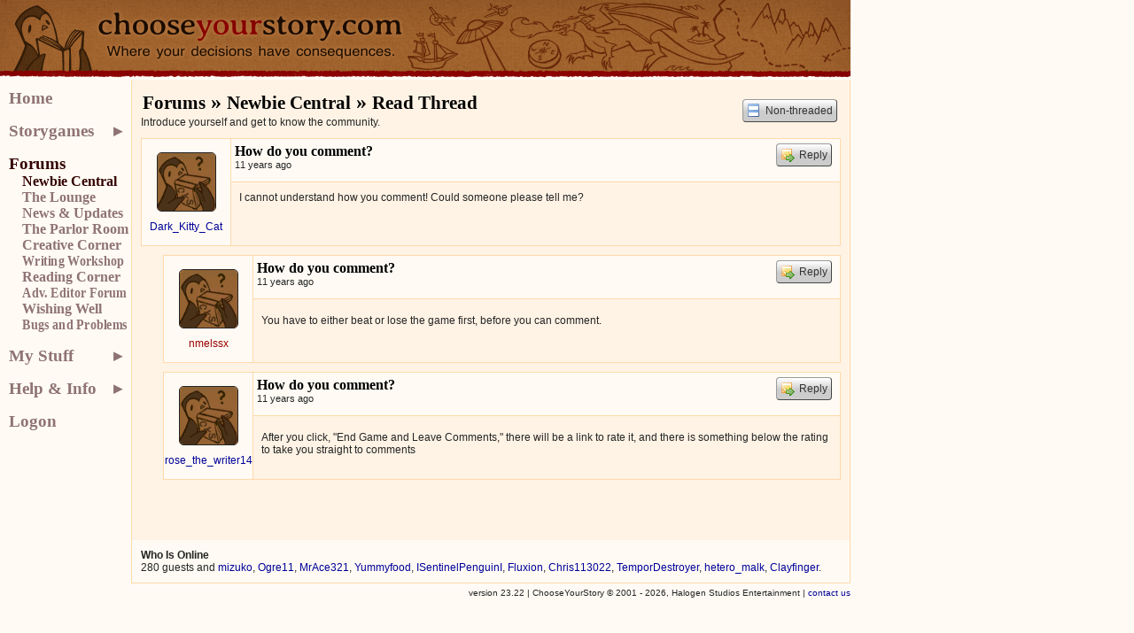

--- FILE ---
content_type: text/html; charset=utf-8
request_url: https://chooseyourstory.com/forums/newbie-central/message/12303
body_size: 3762
content:
<!DOCTYPE html>
<html><head><meta http-equiv="Content-Type" content="text/html; charset=utf-8" /><link rel="icon" type="image/x-icon" href="/Resources/Images/favicon.ico" /><script type="text/javascript" src="../../../Resources/jQuery/jquery-1.7.1.min.js"></script>
<link type="text/css" rel="stylesheet" href="../../../Resources/Styles/Primary.css?23.22" /><link type="text/css" rel="stylesheet" href="../../../Resources/Styles/layout.css?23.22" /><link type="text/css" rel="stylesheet" href="../../../App_Themes/CYS/Styles.css?23.22" /><title>
	Read Thread > ChooseYourStory.com
</title></head>
    <body>
<div id="HeaderContainer">
    <div class="fixed-width-container"><div class="header-alerts-container"><div class="message-container"></div></div>
		<script type="text/javascript">
		$(function () {var thisfn = arguments.callee;$.ajax({ url: '/alerts', dataType: 'json', type: 'POST' }).success(function (messages) {if (messages && messages.length > 0) {$('.header-alerts-container').addClass(messages[0].type).fadeIn(1000);$('.header-alerts-container .message-container').append('<div class="message"><a href="' + messages[0].url + '">' + messages[0].message + '</a></div>');window.setInterval(function () {$('.header-alerts-fixed .message').fadeTo(500, .33).fadeTo(500, 1);}, messages[0].level == 'error' ? 3000 : 30000);return;}window.setTimeout(thisfn, 5000);});});
		</script>
		
    </div>
    <div class="header-contents fixed-width-container">
        <div class="header-logo">
            <a href="/"><img src="/Resources/Images/Layout/masthead.png" alt="ChooseYourStory.com"  /></a>
        </div>
    </div>
</div>
<div id="BodyContainer" class="fixed-width-container">
    <div class="main-content"><form method="post" action="./12303" id="ctl03">
		<div class="aspNetHidden">
		<input type="hidden" name="__VIEWSTATE" id="__VIEWSTATE" value="/wEPDwUBMGRkJ0jCAOoROBGPZzhAI/DWC8k05pJG6XhMG1DsBG5WguI=" />
		</div>

		<div class="aspNetHidden">

			<input type="hidden" name="__VIEWSTATEGENERATOR" id="__VIEWSTATEGENERATOR" value="3E47376B" />
			<input type="hidden" name="__EVENTTARGET" id="__EVENTTARGET" value="" />
			<input type="hidden" name="__EVENTARGUMENT" id="__EVENTARGUMENT" value="" />
			<input type="hidden" name="__EVENTVALIDATION" id="__EVENTVALIDATION" value="/wEdAAKwGCx7CBhM61lY0fWVz2NEEQU3z3exbELsmaSYFwAgv3G9w5mg7vT0pvAFbts9PwNByX9USCCKpipvSCWvYQNi" />
		</div>		<a id="ctl08" href="javascript:WebForm_DoPostBackWithOptions(new WebForm_PostBackOptions(&quot;ctl08&quot;, &quot;&quot;, true, &quot;&quot;, &quot;&quot;, false, true))" class="button" style="display:block;float:right;margin-top:10px;"><img src="/0x44/InedoLib/Inedo.Web.Controls.IconImage/ProcessImageRequest/InedoIcons/F3Silk/16x16/application_tile_vertical.png" alt="" />Non-threaded</a><h1 id="ctl09">
			<a id="ctl10" href="/forums">Forums</a> &raquo; <a id="ctl11" href="/forums/newbie-central">Newbie Central</a> &raquo; <span id="ctl12">Read Thread</span>
		</h1><div id="ctl13" class="subH1">
			Introduce yourself and get to know the community.
		</div><div class="forum-message" style="margin-left:0px"><a name="353627"></a>
			<div class="avatar-container">
				<img class="avatar" src="/i/noavatar.gif" alt="" />
				<a href="/Member/?Username=Dark_Kitty_Cat" class="user-name" title="Profile page for Dark_Kitty_Cat" style="text-overflow:ellipsis;">Dark_Kitty_Cat</a></div><div class="heading">
				<div id="ctl26" class="buttons">
					<a id="ctl27" href="/forums/newbie-central/new-reply?postId=353627" class="button"><img src="/0x44/InedoLib/Inedo.Web.Controls.IconImage/ProcessImageRequest/InedoIcons/F3Silk/16x16/note_go.png" alt="" />Reply</a>
				</div><h2 style="overflow-wrap:break-word;">How do you comment?</h2>
				<div class="subH2" title="5/14/2014 8:36:31 PM">11 years ago</div>
				<div id="ctl25" class="text">
					
				</div></div><div class="body">I cannot understand how you comment! Could someone please tell me? </div>
		</div><div class="forum-message" style="margin-left:25px"><a name="353636"></a>
			<div class="avatar-container">
				<img class="avatar" src="/i/noavatar.gif" alt="" />
				<a href="/Member/?Username=nmelssx" class="user-name" style="color:#990000;text-overflow:ellipsis;" title="Profile page for nmelssx">nmelssx</a></div><div class="heading">
				<div id="ctl35" class="buttons">
					<a id="ctl36" href="/forums/newbie-central/new-reply?postId=353636" class="button"><img src="/0x44/InedoLib/Inedo.Web.Controls.IconImage/ProcessImageRequest/InedoIcons/F3Silk/16x16/note_go.png" alt="" />Reply</a>
				</div><h2 style="overflow-wrap:break-word;">How do you comment?</h2>
				<div class="subH2" title="5/14/2014 8:38:46 PM">11 years ago</div>
				<div id="ctl34" class="text">
					
				</div></div><div class="body"><p>You have to either beat or lose the game first, before you can comment.&nbsp;</p>
</div>
		</div><div class="forum-message" style="margin-left:25px"><a name="357407"></a>
			<div class="avatar-container">
				<img class="avatar" src="/i/noavatar.gif" alt="" />
				<a href="/Member/?Username=rose_the_writer14" class="user-name" title="Profile page for rose_the_writer14" style="text-overflow:ellipsis;">rose_the_writer14</a></div><div class="heading">
				<div id="ctl44" class="buttons">
					<a id="ctl45" href="/forums/newbie-central/new-reply?postId=357407" class="button"><img src="/0x44/InedoLib/Inedo.Web.Controls.IconImage/ProcessImageRequest/InedoIcons/F3Silk/16x16/note_go.png" alt="" />Reply</a>
				</div><h2 style="overflow-wrap:break-word;">How do you comment?</h2>
				<div class="subH2" title="5/20/2014 8:47:01 PM">11 years ago</div>
				<div id="ctl43" class="text">
					
				</div></div><div class="body"><p>After you click, &quot;End Game and Leave Comments,&quot; there will be a link to rate it, and there is something below the rating to take you straight to comments</p>
</div>
		</div>
<script type="text/javascript">
//<![CDATA[
var theForm = document.forms['ctl03'];
		if (!theForm) {
    theForm = document.ctl03;
}
		function __doPostBack(eventTarget, eventArgument) {
    if (!theForm.onsubmit || (theForm.onsubmit() != false)) {
        theForm.__EVENTTARGET.value = eventTarget;
        theForm.__EVENTARGUMENT.value = eventArgument;
        theForm.submit();
    }
}
		//]]>
</script>

		
<script src="/WebResource.axd?d=t2ab4CqQfG2Fxl6EZfgC5YtvqcSZUZCecsZ06DFuQUkrNrjKRT6ry6aajPFZarnKMw35w32qHySfXwyG8QmoVmK8lI8pw1-Xx3Rm4kF27Po1&amp;t=638464911187615987" type="text/javascript"></script>
		</form>
    </div>
    <div class="sidebar-content"><ul id="ctl04">
			<li id="ctl50"><a id="ctl51" href="/Default.aspx">Home</a></li><li id="ctl52"><a id="ctl53" class="navbar-menu" href="/Stories/">Storygames</a><ul id="ctl54" class="navbar-menuitem-container">
				<li id="ctl55"><a id="ctl56" href="/stories/random">Random</a></li><li id="ctl57"><a id="ctl58" href="/Games/Search.aspx">Search</a></li><li id="ctl59"><hr /></li><li id="navbarNewStories"><a id="ctl60" href="/Stories/new.aspx">Newly Created</a><a id="ctl61" href="/Stories/newStoriesRss.ashx" title="Syndicate with RSS"><img id="ctl62" alt="RSS Feed" src="/Resources/Images/feed-icon-12x12.gif" style="border: 0px;" /></a></li><li id="ctl63"><a id="ctl64" href="/Stories/top.aspx">Top Rated</a></li><li id="ctl65"><hr /></li><li id="ctl66"><a id="ctl67" href="/Stories/Fantasy.aspx">Fantasy</a></li><li id="ctl68"><a id="ctl69" class="narrower" href="/Stories/Grimdark_Fantasy.aspx">Grimdark Fantasy</a></li><li id="ctl70"><a id="ctl71" href="/Stories/Sci-Fi.aspx">Sci-Fi</a></li><li id="ctl72"><a id="ctl73" href="/Stories/Modern.aspx">Modern</a></li><li id="ctl74"><a id="ctl75" href="/Stories/Horror.aspx">Horror</a></li><li id="ctl76"><a id="ctl77" href="/Stories/Love__0x26__Dating.aspx">Love &amp; Dating</a></li><li id="ctl78"><a id="ctl79" class="narrower" href="/Stories/Mystery__0x2f__Thriller.aspx">Mystery / Thriller</a></li><li id="ctl80"><a id="ctl81" href="/Stories/Family_Friendly.aspx">Family Friendly</a></li><li id="ctl82"><a id="ctl83" href="/Stories/Historical.aspx">Historical</a></li><li id="ctl84"><a id="ctl85" href="/Stories/Puzzle__0x2f__Games.aspx">Puzzles / Games</a></li><li id="ctl86"><a id="ctl87" href="/Stories/Edutainment.aspx">Edutainment</a></li><li id="ctl88"><a id="ctl89" href="/Stories/Fan_Fiction.aspx">Fan Fiction</a></li>
			</ul></li><li id="ctl90"><a id="ctl91" class="navbar-menu selected" href="/forums">Forums</a><ul id="ctl92" class="navbar-menuitem-container">
				<li id="ctl93"><a id="ctl94" href="/forums/newbie-central" class=" selected">Newbie Central</a></li><li id="ctl95"><a id="ctl96" href="/forums/the-lounge">The Lounge</a></li><li id="ctl97"><a id="ctl98" href="/forums/news-and-updates">News &amp; Updates</a></li><li id="ctl99"><a id="ctl100" href="/forums/the-parlor-room">The Parlor Room</a></li><li id="ctl101"><a id="ctl102" href="/forums/creative-corner">Creative Corner</a></li><li id="ctl103"><a id="ctl104" class="narrower" href="/forums/writing-workshop">Writing Workshop</a></li><li id="ctl105"><a id="ctl106" href="/forums/reading-corner">Reading Corner</a></li><li id="ctl107"><a id="ctl108" class="narrower" href="/forums/advanced-editor-forum">Adv. Editor Forum</a></li><li id="ctl109"><a id="ctl110" href="/forums/feature-wishing-well">Wishing Well</a></li><li id="ctl111"><a id="ctl112" class="narrower" href="/forums/bugs-and-problems">Bugs and Problems</a></li>
			</ul></li><li id="ctl115"><a id="ctl116" class="navbar-menu" href="/my/">My Stuff</a><ul id="ctl117" class="navbar-menuitem-container">
				<li id="ctl118"><a id="ctl119" href="/My/Games.aspx">Storygames</a></li><li id="ctl120"><a id="ctl121" href="/My/Pictures/Default.aspx">Pictures</a></li><li id="ctl122"><a id="ctl123" href="/my/messages">Messages</a></li><li id="ctl124"><a id="ctl125" href="/My/Notifications">Notifications</a></li><li id="ctl126"><a id="ctl127" href="/My/Duels/Default.aspx">Duels</a></li><li id="ctl128"><a id="ctl129" href="/My/Saves.aspx">Saves</a></li><li id="ctl130"><a id="ctl131" href="/My/Comments.aspx">Comments</a></li><li id="ctl132"><a id="ctl133" href="/My/Points.aspx">Points</a></li><li id="ctl134"><a id="ctl135" href="/My/Commendations.aspx">Commendations</a></li><li id="ctl136"><a id="ctl137" href="/my/notepad">Notepad</a></li><li id="ctl138"><a id="ctl139" href="/My/Profile.aspx">Profile</a></li><li id="ctl140"><a id="ctl141" href="/My/ProfileView.aspx">View Profile</a></li>
			</ul></li><li id="ctl142"><a id="ctl143" class="navbar-menu" href="/help/">Help &amp; Info</a><ul id="ctl144" class="navbar-menuitem-container">
				<li id="ctl145"><a id="ctl146" href="/Help/History.aspx">CYOA History</a></li><li id="ctl147"><a id="ctl148" href="/Help/AboutUs.aspx">About Us</a></li><li id="ctl149"><a id="ctl150" href="/Help/PrivacyPolicy.aspx">Privacy Policy</a></li><li id="ctl151"><a id="ctl152" href="/Help/TermsOfService.aspx">Terms Of Service</a></li>
			</ul></li><li id="ctl176"><a id="ctl177" href="/Logon.aspx">Logon</a></li>
		</ul>
    </div>
    <div class="footer-content"><div id="ctl180">
			<strong>Who Is Online</strong>
		</div><div id="ctl181">
			280 guests and <a href="/Member/?Username=mizuko" title="Profile page for mizuko" style="text-overflow:ellipsis;">mizuko</a>, <a href="/Member/?Username=Ogre11" title="Profile page for Ogre11" style="text-overflow:ellipsis;">Ogre11</a>, <a href="/Member/?Username=MrAce321" title="Profile page for MrAce321" style="text-overflow:ellipsis;">MrAce321</a>, <a href="/Member/?Username=Yummyfood" title="Profile page for Yummyfood" style="text-overflow:ellipsis;">Yummyfood</a>, <a href="/Member/?Username=ISentinelPenguinI" title="Profile page for ISentinelPenguinI" style="text-overflow:ellipsis;">ISentinelPenguinI</a>, <a href="/Member/?Username=Fluxion" title="Profile page for Fluxion" style="text-overflow:ellipsis;">Fluxion</a>, <a href="/Member/?Username=Chris113022" title="Profile page for Chris113022" style="text-overflow:ellipsis;">Chris113022</a>, <a href="/Member/?Username=TemporDestroyer" title="Profile page for TemporDestroyer" style="text-overflow:ellipsis;">TemporDestroyer</a>, <a href="/Member/?Username=hetero_malk" title="Profile page for hetero_malk" style="text-overflow:ellipsis;">hetero_malk</a>, <a href="/Member/?Username=Clayfinger" title="Profile page for Clayfinger" style="text-overflow:ellipsis;">Clayfinger</a>.
		</div>
    </div>
</div>
<div id="Footer" class="fixed-width-container">version 23.22 | ChooseYourStory © 2001 - 2026, Halogen Studios Entertainment
		 | <a href="/contact-us">contact us</a>
		
</div>
    <script defer src="https://static.cloudflareinsights.com/beacon.min.js/vcd15cbe7772f49c399c6a5babf22c1241717689176015" integrity="sha512-ZpsOmlRQV6y907TI0dKBHq9Md29nnaEIPlkf84rnaERnq6zvWvPUqr2ft8M1aS28oN72PdrCzSjY4U6VaAw1EQ==" data-cf-beacon='{"version":"2024.11.0","token":"7b08a2ebd2884186b5da1610d75471b9","r":1,"server_timing":{"name":{"cfCacheStatus":true,"cfEdge":true,"cfExtPri":true,"cfL4":true,"cfOrigin":true,"cfSpeedBrain":true},"location_startswith":null}}' crossorigin="anonymous"></script>
</body>
</html>

--- FILE ---
content_type: text/css
request_url: https://chooseyourstory.com/Resources/Styles/Primary.css?23.22
body_size: 1571
content:
/* RESETS */
* {
    margin: 0;
    padding: 0;
    border: 0;
    vertical-align: baseline;
    font-family: inherit;
    font-size: inherit;
}

html {
    font-family: Verdana, Arial, Helvetica, sans-serif
}

/* COMMON */
body {
    font-size: 12px;
}

blockquote, q {
    quotes: none;
    padding-left: 20px;
    padding-right: 8px;
    border-left-width: 5px;
    border-color: #990000;
    border-style: solid;
}

    blockquote:before, blockquote:after, q:before, q:after {
        content: '';
        content: none;
    }

table {
    border-spacing: 0;
}

a {
    text-decoration: none;
    color: #000099;
}

.icon-box img {
    vertical-align: text-bottom;
}

.icon-box {
    border-radius: 5px;
    border: 2px solid #FFD9AA;
    padding: 10px;
    margin: 10px;
    width: inherit;
    max-width: 600px;
    background-color: #FFFBF4;
}

/* FORMS */
button, input[type=button], input[type=submit] {
    border: 1px outset #999;
    border-radius: 5px;
    padding: 4px;
    color: #333;
    cursor: pointer;
    background-color: #CCC;
    background-image: url('/Resources/Images/Controls/button-gradient.png');
    background-repeat: repeat-x;
}

input[type=text], input[type=password], input[type=select], textarea, select {
    border: solid 1px #999;
    padding: 4px;
    border-radius: 5px;
}

    input:focus, textarea:focus, select:focus {
        box-shadow: 0px 0px 5px 0px #999;
    }

/* BUTTON */
a.button {
    text-decoration: none;
    border: 1px outset #999;
    border-radius: 4px;
    display: inline-block;
    margin: 0px 4px;
    padding: 2px 4px;
    height: 20px;
    line-height: 20px;
    color: #333;
    cursor: pointer;
    background-color: #CCC;
    background-image: url('/Resources/Images/Controls/button-gradient.png');
    background-repeat: repeat-x; /* box-shadow: 0px 0px 5px 0px #999;  */
}

    a.button:active {
        border-style: inset;
    }

    a.button img {
        display: block;
        float: left;
        margin-right: 5px;
        margin-top: 2px;
    }

    a.button.right img {
        display: block;
        float: right;
        margin-left: 5px;
        margin-top: 2px;
    }

.contact-form {
    margin: 25px 0px;
}

    .contact-form input[type=text], .contact-form textarea {
        width: 90%;
        margin-bottom: 20px;
        margin-top: 5px;
    }

    .contact-form textarea {
        height: 150px;
    }

    .contact-form label {
        font-weight: bold;
    }

.form-field-group {
    margin: 25px 0px;
}

    .form-field-group input[type=text],
    .form-field-group textarea,
    .form-field-group .cke_skin_kama {
        width: 90%;
        margin-bottom: 20px;
        margin-top: 5px;
    }

    .form-field-group .cke_skin_kama {
        margin-bottom: 5px;
    }

    .form-field-group .label {
        font-weight: bold;
    }
/*
fieldset => formFieldGroup formFieldGroupLast
div.heading
div.formFields
div div.label
div div.contents
*/

.twocol-form-field-set {
    margin: 0px 10px;
}

    .twocol-form-field-set TD {
        padding: 5px;
        margin: 0px;
        border: solid 1px #996666;
        border-bottom-width: 0px;
        border-left: 0px;
        background-color: #FFFBF4;
    }

        .twocol-form-field-set TD.description {
            vertical-align: top;
            background-color: #FFD9AA;
        }

            .twocol-form-field-set TD.description DIV.heading {
                margin-top: -3px;
                font-weight: bold;
            }

            .twocol-form-field-set TD.description DIV.contents {
                margin: 5px;
            }

        .twocol-form-field-set TD.form-fields {
            border-right: 0px;
            vertical-align: top;
        }

            .twocol-form-field-set TD.form-fields DIV.label {
                margin-bottom: 2px;
            }

            .twocol-form-field-set TD.form-fields DIV.contents {
                margin-bottom: 10px;
            }

                .twocol-form-field-set TD.form-fields DIV.contents input[type=text],
                .twocol-form-field-set TD.form-fields DIV.contents input[type=password],
                .twocol-form-field-set TD.form-fields DIV.contents select,
                .twocol-form-field-set TD.form-fields DIV.contents textarea,
                .twocol-form-field-set TD.form-fields DIV.contents .password-textbox-container {
                    width: 90%;
                }

    .twocol-form-field-set:last-child {
        margin-bottom: 10px;
    }

        .twocol-form-field-set:last-child TD {
            border-bottom-width: 1px;
        }

.twocol-form-field-set {
    width: 90%;
}

    .twocol-form-field-set TD.description {
        width: 250px;
    }

.password-textbox-container {
    display: inline-block;
}

    .password-textbox-container input[type=password] {
        display: block;
        width: 100%;
    }

    .password-textbox-container .checkbox-container {
        display: block;
        text-align: right;
        margin-top: 3px;
    }

/**** HEADINGS *****/
h1, h1 a, h1 span {
    font-family: Times New Roman, Serif;
    font-size: 16pt;
    color: #000000;
    font-weight: bold;
    margin: 0 0 8pt 0;
}

.subH1 {
    margin: 0pt 0 8pt 0;
}

h2 {
    font-family: Times New Roman, Serif;
    font-size: 14pt;
    color: #000000;
    font-weight: bold;
    margin: 0 0 6pt 0;
}

.subH2 {
    margin: 0pt 0 6pt 0;
}

h3 {
    font-family: Times New Roman, Serif;
    font-size: 12pt;
    color: #000000;
    font-weight: bold;
    margin: 0 0 4pt 0;
}

.subH3 {
    margin: 0pt 0 4pt 0;
}

.styled-table {
    margin-bottom: 20px;
}

    .styled-table th,
    .styled-table td {
        padding: 5px 5px;
        border: solid 1px #990000;
        border-right-width: 0px;
        border-bottom-width: 0px;
    }

    .styled-table th {
        color: #FFF;
        background-color: #990000;
        height: 21px;
        min-height: 21px;
        line-height: 21px;
        font-weight: bold;
        padding: 0px 5px;
    }

        .styled-table th:last-child,
        .styled-table td:last-child {
            border-right-width: 1px;
        }

    .styled-table tr:last-child th,
    .styled-table tr:last-child td {
        border-bottom-width: 1px;
    }

    .styled-table th:last-child {
        border-right-color: #8EA9C4;
    }

    .styled-table tr:first-child th:first-child {
        border-top-left-radius: 4px;
    }

    .styled-table tr:first-child th:last-child {
        border-top-right-radius: 4px;
    }

    .styled-table tr:last-child td:first-child {
        border-bottom-left-radius: 4px;
    }

    .styled-table tr:last-child td:last-child {
        border-bottom-right-radius: 4px;
    }

    .styled-table tr:nth-of-type(odd) {
        background-color: inherit;
    }

    .styled-table tr:nth-of-type(even) {
        background-color: #FFFBF4;
    }

/* FORUMS */
.forum-message {
    position: relative;
    border: 0px solid #000;
    border: 1px solid #FFD9AA;
    margin-bottom: 10px;
    min-height: 120px;
    min-width: 600px;
    background-color: #FFF3E5;
}

    .forum-message .heading, .forum-message .body, .forum-message .buttons {
        margin-left: 100px;
    }

    .forum-message .heading {
        padding: 5px;
        background-color: #FFFBF4;
        border-bottom: 1px solid #FFD9AA;
    }

        .forum-message .heading h2 {
            font-size: 12pt;
        }

        .forum-message .heading .subH2 {
            font-size: 8pt;
        }

    .forum-message .avatar-container {
        position: absolute;
        top: 0;
        bottom: 0;
        background-color: #FFFBF4;
        width: 100px;
        border-right: 1px solid #FFD9AA;
        text-align: center;
    }

        .forum-message .avatar-container .avatar {
            display: block;
            margin: 15px auto 0px auto;
            height: 65px;
            max-width: 65px;
        }

        .forum-message .avatar-container .avatar {
            border-radius: 5px;
            border: 1px solid #252525;
        }

        .forum-message .avatar-container .user-name {
            display: block;
            margin: 10px 0;
            overflow: hidden;
        }

    .forum-message .body {
        padding: 10px;
    }

    .forum-message .buttons {
        float: right;
        margin-left: 0;
    }

p {
    margin-bottom: 12px;
}

ol, ul {
    margin-bottom: 12px;
}

ol, ul, li {
    margin-left: 12px;
}

li {
    margin-bottom: 6px;
}

.storygame-comments .comment-block div.collapsed + div.gradienthide {
    background: linear-gradient(to top, #fff3e5 80%, transparent);
    cursor: pointer;
    position: fixed;
    top: 23rem;
    width: 100%;
    z-index: 1;
}

.storygame-comments .comment-block div.collapsed + div.gradienthide div:not(.from) {
    color: #990000;
    font-weight: bold;
    padding-top: 1rem;
    text-align: center;
}

.storygame-comments .comment-block div.expanded + div.gradienthide div:not(.from) {
    display: none;
}

.storygame-comments .comment-block div.collapsed {
    max-height: 25rem;
    z-index: 0;
}

.storygame-comments .comment-block {
    padding: 10px 0;
    border-bottom: 1px solid #999;
}

.storygame-comments .comment-block > div {
    overflow: hidden;
    transform: translateZ(0);
}

.storygame-comments .comment-block .from {
    margin: 5px 5px 0 5px;
    font-size: 90%;
}